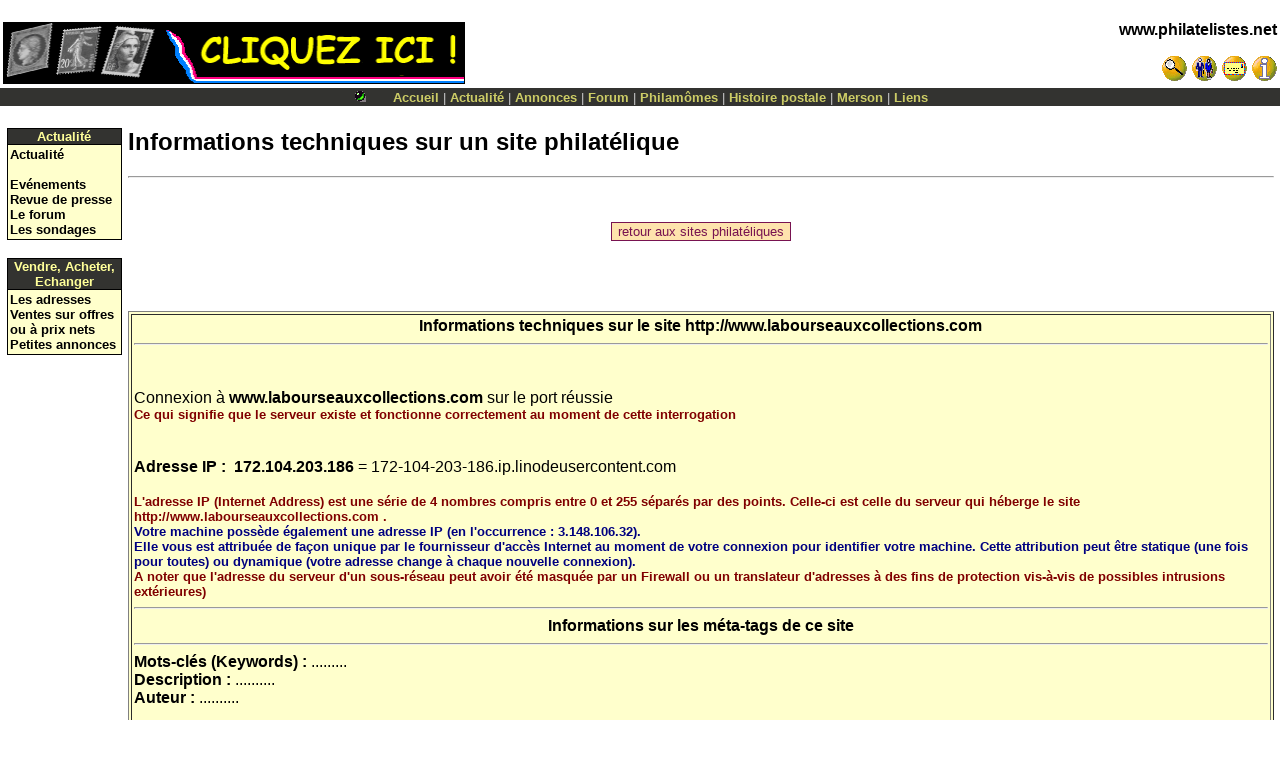

--- FILE ---
content_type: text/html
request_url: http://www.philatelistes.net/liens/fr.lientech.php?id=1548
body_size: 5756
content:
﻿﻿<!DOCTYPE HTML><html lang='fr' >
<head><meta charset="utf-8" />
<meta name="CoppoWeb" content="default" />
<meta name="Layout" content="default" />
<meta name="Version" content="" />
<meta name="Author" content="Toussaint COPPOLANI" />
<meta name="Identifier-URL" CONTENT="http://www.philatelistes.net/" />
<meta name="Date-Creation-yyyymmdd" content="19950101" />
<meta name="MSSmartTagsPreventParsing" content="TRUE" />
<meta http-equiv="PICS-Label" content='(PICS-1.1 "http://www.icra.org/ratingsv02.html" l gen true for "http://www.coppoweb.com" r (cb 1 lz 1 nz 1 oz 1 vz 1) "http://www.rsac.org/ratingsv01.html" l gen true for "http://www.coppoweb.com" r (n 0 s 0 v 0 l 0))' />
<meta name="Description" content="Philatélie : nouveautés françaises du mois, les timbres au type Merson, Corse, rhétorique, poésie ">
<meta name="Keywords" content="philatélie, stamps, timbres, merson, postes, postal, histoire postale, luc-Olivier Merson, peinture, XIX siècle, rhétorique, outils HTML, polaires, poésie, poètes, rimbaud, cioran, baudelaire, heredia, corse, corsica, jeunes, VRML, hugo, chroniques, peary, philatélistes, cartes postales, affranchissements, jeunes, quizz, mômes" />
<meta name="Date-Revision-yyyymmdd" content="20260116" />
<meta name="Robots" CONTENT="index,follow,all" />
<meta name="revisit-after" CONTENT="7 days" />
<meta name="Reply-to" CONTENT="coppolani@yahoo.com" />
<meta name="Category" CONTENT="collection" />
<title>www.philatelistes.net - Informations techniques sur un site philatélique</title>
<link rel="alternate" type="application/rss+xml" title="test RSS" href="/fluxrss.xml" />
<link rel="stylesheet" media="screen" type="text/css" title="default" href="http://www.philatelistes.net/cwcss/default.css" />
<script	language = "javascript"
	type	= "text/javascript"
	src	= "http://www.philatelistes.net/cwformcheck.js">
</script>
<link rel="shortcut icon" href="http://www.philatelistes.net/favicon.ico" />
</head>
<body
	text	= "Black"
	bgcolor	= "White"
	background = ""
	link	= "#000000"
	vlink	= "#000000"
	topmargin	= "0"
	leftmargin	= "0"
	marginwidth	= "0"
	marginheight= "0">
<!-- INSERT BANNER CODE HERE -->
<table
	border	= "0"
	cellspacing     = "0"
	cellpadding	= "3"
	width	= "100%"><tr>
<td>
<a	href	= "http://www.philatelistes.net/cwportal.php?what=link&item=53">
<img src="http://www.philatelistes.net/cwimages/banners/fr.ad.link0053.gif" alt="Martins Philat&eacute;lie : Toute la philat&eacute;lie franco-allemande
Toute la philat&eacute;lie franco-allemande, des lots &agrave; acqu&eacute;rir dans un catalogue agr&eacute;able &agrave; consulter (des centaines d'articles illustr&eacute;s accessibles). Possibilit&eacute; de paiement en ligne." height=60 width=460 border=1></a>
</td>
<td
	align	= Right
	valign	= top><P Align=Right><font 
  color="White"><b><a href="http://www.philatelistes.net/index.php">www.philatelistes.net</a></b></font></p>
<a	class="NavFgColor" href="http://www.philatelistes.net/fr.rech.php">
<img src="http://www.philatelistes.net/cwimages/bt.search.gif" width=26 height=26 alt="Rechercher" border="0"></a>
<a	class="NavFgColor" href="http://www.philatelistes.net/membres/index.php">
<img src="http://www.philatelistes.net/cwimages/bt.members.gif" width=26 height=26 alt="Membres" border="0"></a>
<a	class="NavFgColor" href="http://www.philatelistes.net/fr.contactform.php">
<img src="http://www.philatelistes.net/cwimages/bt.mail.gif" width=26 height=26 alt="Contacts" border="0"></a>

<a	class="NavFgColor" style="cursor:help" href="http://www.philatelistes.net/fr.aide.php">
<img src="http://www.philatelistes.net/cwimages/bt.help.gif" width=26 height=26 alt="Aide" border="0"></a>
</td>
</tr>
</table>
<table cellspacing="0" cellpadding="1" width="100%" border="0">
<tr valign="middle" bgcolor='#33333'>
<td align="center"><font face="verdana,geneva,arial,sans-serif"
size="-1" color="#cccccc"><a style="text-decoration:none">
<font color="#cccccc"><img src="http://www.philatelistes.net/ballgreen.gif" width=20 height=13 alt="Modération off" border="0" />&nbsp;&nbsp;&nbsp;&nbsp;&nbsp;<a class="nav" href = "http://www.philatelistes.net/index.php">Accueil</a>
 | <a class="nav" href = "http://www.philatelistes.net/actualite/fr.princeps.php">Actualité</a>
 | <a class="nav" href = "http://www.philatelistes.net/fr.annvis.php">Annonces</a>
 | <a class="nav" href = "http://www.philatelistes.net/cwstories.php">Forum</a>
 | <a class="nav" href = "http://www.philatelistes.net/momes/fr.mom1.php">Philamômes</a>
 | <a class="nav" href = "http://www.philatelistes.net/merson/chroniques/fr.chronic.php">Histoire postale</a>
 | <a class="nav" href = "http://www.philatelistes.net/merson/fr.merson.php">Merson</a>
 | <a class="nav" href = "http://www.philatelistes.net/liens/fr.liens2.php">Liens</a>
</font></a></font></td>
</tr>
</table>
<P ALIGN=Center>
<table	border	= 0
	cellspacing	= 0
	cellpadding	= 0
	align	= center
	width	= "99%">
<tr valign="middle" bgcolor='White'>
<td	colspan	= 3
	align	= center><img 	src	= "http://www.philatelistes.net/cwimages/speck.gif"
	width	= 1
	height	= 6></td>
</tr>
<tr>
<!-- begin blocks column (l) //-->
<td	valign	= top
	width	= "115">
<table 	border	= "0"
	cellpadding	= "0"
	cellspacing	= "0"
	bgcolor	= "Black"
	width	= "100%">
<tr>
<td>
<table
	width	= "100%"
	border	= "0"
	cellspacing	= "1"
	cellpadding	= "0">
<tr>
<td
	width	="100"
	bgcolor	= "#33333">
<center><b><font color="#ffff99" size=2>
Actualité</font></b></center>
</td>
</tr>
<tr>
<td
	colspan	= "1"
	class	 = "BlockFgColor"
	bgcolor	= "#ffffcc">
<table 	border	= 0
	cellspacing	= 0
	cellpadding	=2>
<tr>
<td>
<small><A HREF="http://www.philatelistes.net/actualite/fr.princeps.php">Actualité</A><br />
<A HREF="http://www.philatelistes.net/fr.eventvis.php"><br />Evénements</A><br />

<A HREF="http://www.philatelistes.net/actualite/fr.presvis.php">Revue de presse</A><br />
<A HREF="http://www.philatelistes.net/cwstories.php">Le forum</a><br />
<A HREF="http://www.philatelistes.net/cwpollbooth.php">Les sondages</a></small></td>
</tr>
</table>
</td>
</tr>
</table>
</td>
</tr>
</table><br />
<table 	border	= "0"
	cellpadding	= "0"
	cellspacing	= "0"
	bgcolor	= "Black"
	width	= "100%">
<tr>
<td>
<table
	width	= "100%"
	border	= "0"
	cellspacing	= "1"
	cellpadding	= "0">
<tr>
<td
	width	="100"
	bgcolor	= "#33333">
<center><b><font color="#ffff99" size=2>
Vendre, Acheter, Echanger</font></b></center>
</td>
</tr>
<tr>
<td
	colspan	= "1"
	class	 = "BlockFgColor"
	bgcolor	= "#ffffcc">
<table 	border	= 0
	cellspacing	= 0
	cellpadding	=2>
<tr>
<td>
<small><A HREF="http://www.philatelistes.net/fr.rechadr.php">Les adresses</a><br>
<A HREF="http://www.philatelistes.net/fr.vtevis.php">Ventes sur offres ou à prix nets</A><br>
<A HREF="http://www.philatelistes.net/fr.annvis.php">Petites annonces</A><br>
</small></td>
</tr>
</table>
</td>
</tr>
</table>
</td>
</tr>
</table><br />
<img	src	= "http://www.philatelistes.net/cwimages/speck.gif"
	width	= "115"
	height	= "1" /></td>
<td><img
	src	= "http://www.philatelistes.net/cwimages/speck.gif"
	height	= 1
	width	= "6" /></td>
<!-- end blocks column (l) //-->
<td
	width	= "100%"
	valign	= top><H2>Informations techniques sur un site philatélique </H2><hr>
<br /><br /><form>
    <div align="center"><center>
	<table border="0" cellpadding="0" cellspacing="0">
        	<tr><td><input type="button" value="retour aux sites philatéliques"  align="center" onclick="history.back()"></td></tr>
   </table>
    </center></div>
</form>
<br />
<br /><br /><table bgcolor="#ffffcc" cellspacing="2" cellpadding="2"  WIDTH="100%" border="1">
<tr bgcolor="#ffffcc">
<td><font face="Arial" color="Black"><div align="center"><b>Informations techniques sur le site <a href="http://www.philatelistes.net/cwportal.php?what=link&item=1548" target="new" title="Cliquer ici pour accéder à ce site">http://www.labourseauxcollections.com</a> </b></div><hr>
<br /><br />Connexion à <B>www.labourseauxcollections.com</B> sur le  port<B> </B> réussie<br />
<font size="-1" color="Maroon"><b>Ce qui signifie que le serveur existe et fonctionne
	correctement au moment de cette interrogation </b></font><br /><br />
<br /><b>Adresse IP&nbsp;:&nbsp; 172.104.203.186</b> = 172-104-203-186.ip.linodeusercontent.com<br />
<br /><font size="-1" color="Maroon"><b>L'adresse IP (Internet Address) est une
	série de 4 nombres compris entre 0 et 255 séparés par des points. Celle-ci est celle du serveur
	qui héberge le site http://www.labourseauxcollections.com . </b></font><font size="-1" color="Navy"><b><br />Votre
	 machine possède également une adresse IP (en l'occurrence : 3.148.106.32).<br />Elle vous est attribuée de
	façon unique par le fournisseur d'accès Internet au moment de votre connexion pour identifier
	votre machine. Cette attribution peut être statique (une fois pour toutes) ou dynamique
	(votre adresse change à chaque nouvelle connexion). </b></font>
	<font size="-1" color="Maroon"><b><br />A noter que l'adresse du serveur d'un sous-réseau
	peut avoir été masquée par un Firewall ou un translateur d'adresses à des fins de protection
	vis-à-vis de possibles intrusions extérieures)</b></font><hr>
<div align="center"><b>Informations sur les méta-tags de ce site</b></div>
<HR>
<b>Mots-clés (Keywords)&nbsp;:&nbsp;</b>.........<br /><b>Description&nbsp;:&nbsp;</b>..........<br /><b>Auteur&nbsp;:&nbsp;</b>..........<br /><br /><font size="-1" color="Maroon"><b>Les méta-tags sont des balises HTML
utilisées par les moteurs de recherche pour classer correctement les sites internet lors de leurs
opérations de référencement (pour plus d'explications voir
<a style="cursor:help" href="../outils/fr.ut_html.php#meta">Le langage HTML</a>). Ces balises
sont facultatives, mais obéissent à des contraintes précises (exemple : chaque élément ne doit être écrit
que sur une seule ligne). Ces zones ne sont donc pas forcément remplies correctement. </b></font>
<hr><div align="center"><b>Informations sur le nom de domaine (labourseauxcollections.com)</b></div>
<HR>
<br /><font size="-1" color="Maroon"><b>Les noms de domaine sont gérés par une autorité
	appelée ICANN (Internet Corporation for Assigned Names and Numbers) qui délègue à des états ou à des organismes la gestion des sous-domaines.
	NETSOL, <i>Network Solutions</i> gère les <i>.com, .net, .gov, .mil, .fr</i> qui sont des domaines
	de plus haut niveau, tandis que <i>. gov.fr, .tm.fr </i>sont
	des sous-domaines gérés directement par l'AFNIC en France. La règle d'attribution des noms de domaine est celle du premier arrivé, premier
	servi et selon les pays, il faut fournir plus ou moins de justificatifs. Pour la France, l'autorité
	compétente est l'AFNIC. Toutes les autorités gèrent des bases publiques qui permettent de savoir à
	qui appartient le domaine, sa date d'expiration, et les informations techniques qui
	font le lien entre l'adresse que vous tapez (http://www.labourseauxcollections.com) et l'adresse IP du serveur
	correspondant (172.104.203.186).<br /><i>(Pour plus d'explications voir
<a style="cursor:help" href="../outils/fr.ut_html.php#domaines">Les noms de domaines</a>)</i>.
 </b></font><hr>
   Domain Name: LABOURSEAUXCOLLECTIONS.COM
<br />
   Registry Domain ID: 2480069116_DOMAIN_COM-VRSN
<br />
   Registrar WHOIS Server: whois.tucows.com
<br />
   Registrar URL: http://www.tucows.com
<br />
   Updated Date: 2026-01-15T08:25:19Z
<br />
   Creation Date: 2020-01-14T15:00:45Z
<br />
   Registry Expiry Date: 2027-01-14T15:00:45Z
<br />
   Registrar: Tucows Domains Inc.
<br />
   Registrar IANA ID: 69
<br />
   Registrar Abuse Contact Email: domainabuse@tucows.com
<br />
   Registrar Abuse Contact Phone: +1.4165350123
<br />
   Domain Status: clientHold https://icann.org/epp#clientHold
<br />
   Domain Status: clientTransferProhibited https://icann.org/epp#clientTransferProhibited
<br />
   Domain Status: clientUpdateProhibited https://icann.org/epp#clientUpdateProhibited
<br />
   Name Server: NS-CLOUD-E1.GOOGLEDOMAINS.COM
<br />
   Name Server: NS-CLOUD-E2.GOOGLEDOMAINS.COM
<br />
   Name Server: NS-CLOUD-E3.GOOGLEDOMAINS.COM
<br />
   Name Server: NS-CLOUD-E4.GOOGLEDOMAINS.COM
<br />
   DNSSEC: unsigned
<br />
   URL of the ICANN Whois Inaccuracy Complaint Form: https://www.icann.org/wicf/
<br />
>>> Last update of whois database: 2026-01-16T20:12:22Z <<<
<br />

<br />
For more information on Whois status codes, please visit https://icann.org/epp
<br />

<br />
NOTICE: The expiration date displayed in this record is the date the
<br />
registrar's sponsorship of the domain name registration in the registry is
<br />
currently set to expire. This date does not necessarily reflect the expiration
<br />
date of the domain name registrant's agreement with the sponsoring
<br />
registrar.  Users may consult the sponsoring registrar's Whois database to
<br />
view the registrar's reported date of expiration for this registration.
<br />

<br />
TERMS OF USE: You are not authorized to access or query our Whois
<br />
database through the use of electronic processes that are high-volume and
<br />
automated except as reasonably necessary to register domain names or
<br />
modify existing registrations; the Data in VeriSign Global Registry
<br />
Services' ("VeriSign") Whois database is provided by VeriSign for
<br />
information purposes only, and to assist persons in obtaining information
<br />
about or related to a domain name registration record. VeriSign does not
<br />
guarantee its accuracy. By submitting a Whois query, you agree to abide
<br />
by the following terms of use: You agree that you may use this Data only
<br />
for lawful purposes and that under no circumstances will you use this Data
<br />
to: (1) allow, enable, or otherwise support the transmission of mass
<br />
unsolicited, commercial advertising or solicitations via e-mail, telephone,
<br />
or facsimile; or (2) enable high volume, automated, electronic processes
<br />
that apply to VeriSign (or its computer systems). The compilation,
<br />
repackaging, dissemination or other use of this Data is expressly
<br />
prohibited without the prior written consent of VeriSign. You agree not to
<br />
use electronic processes that are automated and high-volume to access or
<br />
query the Whois database except as reasonably necessary to register
<br />
domain names or modify existing registrations. VeriSign reserves the right
<br />
to restrict your access to the Whois database in its sole discretion to ensure
<br />
operational stability.  VeriSign may restrict or terminate your access to the
<br />
Whois database for failure to abide by these terms of use. VeriSign
<br />
reserves the right to modify these terms at any time.
<br />

<br />
The Registry database contains ONLY .COM, .NET, .EDU domains and
<br />
Registrars.
<br />
</font></td>
</tr>
</table>
﻿</td>
</tr>
</table>
</P>
<p><div align="center"><form>
<input type="button" value="retour" onclick="history.back()" />
</form></div></p>
<p><div align="center"><small><a href="?nobloc=1&print=yes">Imprimer cette page</a>&nbsp; |&nbsp;<a href="http://www.philatelistes.net/cwsendtofriend.php?url=&nobloc=1">Recommander cette page à un ami</a></small></div></p>
<hr>
<P align=right>
<table align="right" width="80%" cellspacing="2" cellpadding="2">
<tr>
    <td width="40%"><center>
<!-- Traduire une page web -->
<a name=#traduction></a><script src="http://www.gmodules.com/ig/ifr?url=http://www.google.com/ig/modules/translatemypage.xml&up_source_language=fr&w=160&h=60&title=&border=&output=js"></script>
</center></td>
	<td width="60%"><center>
	<span	class	= "FooterFgColor">
	<font	size	= -1>
	<a href="http://www.philatelistes.net/fr.ego.php">
    <img src="http://www.philatelistes.net/tc.gif" width=20 height=25 border=0 alt="Toussaint COPPOLANI" />
	<br>Toussaint COPPOLANI</a><br>
	Copyright &copy; 2000 www.philatelistes.net<br>
	<a href="http://www.philatelistes.net/fr.credits.php">Credits</a>,
	<a href="http://www.philatelistes.net/fr.critics.php?nobloc=1">Critiques</a>
</font>
</span></center>
	</td>
</tr>
</table>
</p>
</body>
</html>
